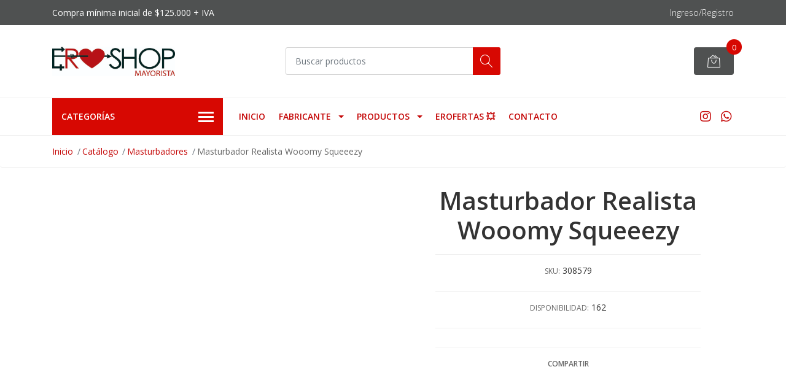

--- FILE ---
content_type: text/html; charset=utf-8
request_url: https://www.eroshopmayorista.cl/masturbador-realista-wooomy-squeeezy
body_size: 12838
content:
<!DOCTYPE html>
<!--[if IE 9]><html class="lt-ie10" lang="en" > <![endif]-->
<html class="no-js" lang="es-CL" xmlns="http://www.w3.org/1999/xhtml"> <!--<![endif]-->

  <head>
    <title>Masturbador Realista Wooomy Squeeezy</title>
    <meta name="description" content="Squeeezy es un juguete erótico realista, y desde luego la experiencia que vas a poder obtener es igual de realista. Déjate sorprender por el masturbador de mano masculino Squeeezy y su especial forma con la que podrás hacer muchas locuras. Gracias al ergonómico diseño, se puede sostener fácilmente a la vez que disfrutas de unas sensaciones totalmen" />

    <meta http-equiv="Content-Type" content="text/html; charset=utf-8" />

    <meta name="robots" content="follow, all" />

    <!-- Set the viewport width to device width for mobile -->
    <meta name="viewport" content="width=device-width, initial-scale=1, shrink-to-fit=no">

    <!-- Facebook Meta tags for Product -->
<meta property="fb:app_id" content="283643215104248" />

  <meta property="og:title" content="Masturbador Realista Wooomy Squeeezy" />
  <meta property="og:type" content="product" />
  
  
  <meta property="og:image" content="https://cdnx.jumpseller.com/eroshopmayorista/image/44575456/220927103800.png?1705522977" />
  
  <meta property="og:image" content="https://cdnx.jumpseller.com/eroshopmayorista/image/44575457/30857-_SQUEEEZY_MASTURBATOR_1_CEST0926165041.png?1705522977" />
  
  <meta property="og:image" content="https://cdnx.jumpseller.com/eroshopmayorista/image/44575458/30857-_SQUEEEZY_MASTURBATOR_2_CEST0926165043.png?1705522977" />
  
  

  

  <meta property="product:is_product_shareable" content="1" />
  <meta property="product:original_price:amount" content="4995.0"/>
  <meta property="product:original_price:currency" content="CLP"/>
  <meta property="product:price:amount" content="4995.0"/>
  <meta property="product:price:currency" content="CLP"/>

  
  <meta property="product:availability" content="instock"/>
  



<meta property="og:description" content="Squeeezy es un juguete erótico realista, y desde luego la experiencia que vas a poder obtener es igual de realista. Déjate sorprender por el masturbador de mano masculino Squeeezy y su especial forma con la que podrás hacer muchas locuras. Gracias al ergonómico diseño, se puede sostener fácilmente a la vez que disfrutas de unas sensaciones totalmen" />
<meta property="og:url" content="https://www.eroshopmayorista.cl/masturbador-realista-wooomy-squeeezy" />
<meta property="og:site_name" content="EroShop - Sexshop por Mayor" />
<meta name="twitter:card" content="summary" />


<meta property="og:locale" content="es_CL" />



    

    <script src="https://cdnjs.cloudflare.com/ajax/libs/jquery/3.3.1/jquery.min.js" integrity="sha384-tsQFqpEReu7ZLhBV2VZlAu7zcOV+rXbYlF2cqB8txI/8aZajjp4Bqd+V6D5IgvKT" crossorigin="anonymous" ></script>

    
    <link rel="canonical" href="/masturbador-realista-wooomy-squeeezy">
    

    <link rel="icon" href=" https://assets.jumpseller.com/store/eroshopmayorista/themes/276127/options/20868679/Favicon.jpg?1592936554 ">

    <link rel="stylesheet" href="//stackpath.bootstrapcdn.com/bootstrap/4.2.1/css/bootstrap.min.css">
    <link rel="stylesheet" href="//use.fontawesome.com/releases/v5.7.1/css/all.css">
    <link rel="stylesheet" href="https://assets.jumpseller.com/store/eroshopmayorista/themes/276127/styles.css?1767910463"/>
    <link rel="stylesheet" href="https://assets.jumpseller.com/store/eroshopmayorista/themes/276127/color_pickers.min.css?1767910463"/>
    <link rel="stylesheet" href="https://assets.jumpseller.com/store/eroshopmayorista/themes/276127/linear-icon.css?1767910463"/>
    
    <link href="//cdnjs.cloudflare.com/ajax/libs/OwlCarousel2/2.3.4/assets/owl.carousel.min.css" rel="stylesheet">
    

    <script type="application/ld+json">
{
  "@context": "http://schema.org/"
  ,
    "@type": "Product",
    "name": "Masturbador Realista Wooomy Squeeezy",
    "url": "https://www.eroshopmayorista.cl/masturbador-realista-wooomy-squeeezy",
    "itemCondition": "http://schema.org/NewCondition",
    "sku": "308579",
    "image": "https://cdnx.jumpseller.com/eroshopmayorista/image/44575456/220927103800.png?1705522977",
    
    "description": "Squeeezy es un juguete erótico realista, y desde luego la experiencia que vas a poder obtener es igual de realista. Déjate sorprender por el masturbador de mano masculino Squeeezy y su especial forma con la que podrás hacer muchas locuras.Gracias al ergonómico diseño, se puede sostener fácilmente a la vez que disfrutas de unas sensaciones totalmente placenteras. Con la intensidad que quieras y como quieras. ¡Una experiencia diseñada únicamente para ti!En un extremo del masturbador tienes una jugosa vagina esperando tus penetraciones. El flexible juguete se sujeta cómodamente por la parte central para que puedas sostenerlo con firmeza mientras empujas y ejerces presión sobre él.Principales características del masturbador Squeeezy· Material suave, delicado, elástico e intenso.· Fácil de limpiar.· Resistente al agua.· Compatible con lubricante resistente al agua.· Rugoso por dentro simulando una vagina.Color: CarneDimensiones: Long 13 cm / Diam 5 cm",
    
    
      "category": "Catálogo",
    
    "offers": {
      
        "@type": "Offer",
        "price": "4995.0",
        "itemCondition": "http://schema.org/NewCondition",
        
        "availability": "http://schema.org/InStock",
        
      
      "priceCurrency": "CLP",
      "seller": {
        "@type": "Organization",
        "name": "EroShop - Sexshop por Mayor"
      },
      "url": "https://www.eroshopmayorista.cl/masturbador-realista-wooomy-squeeezy"
    }
  
}
</script>


    
  <meta name="csrf-param" content="authenticity_token" />
<meta name="csrf-token" content="NsimOm39Ez5uqDdFHl3v3XumB7Dsh58_7fJQ1SvEJxEWBe9mKWaccNEcMls-9YIyTvAFe_GGZm7BN_VNHMpPSA" />




  <script async src="https://www.googletagmanager.com/gtag/js?id=G-YQ3P62GJCD"></script>




<script>
  window.dataLayer = window.dataLayer || [];

  function gtag() {
    dataLayer.push(arguments);
  }

  gtag('js', new Date());

  // custom dimensions (for OKRs metrics)
  let custom_dimension_params = { custom_map: {} };
  
  custom_dimension_params['custom_map']['dimension1'] = 'theme';
  custom_dimension_params['theme'] = "mega";
  
  

  // Send events to Jumpseller GA Account
  // gtag('config', 'G-JBWEC7QQTS', Object.assign({}, { 'allow_enhanced_conversions': true }, custom_dimension_params));

  // Send events to Store Owner GA Account
  
  gtag('config', 'G-YQ3P62GJCD');
  
  
  

  

  let order_items = null;

  
  // view_item - a user follows a link that goes directly to a product page
  gtag('event', 'view_item', {
    currency: "CLP",
    items: [{
      item_id: "308579",
      item_name: "Masturbador Realista Wooomy Squeeezy",
      discount: "0.0",
      item_brand: "",
      price: "4995.0",
      currency: "CLP"
    }],
    value: "4995.0",
  });

  

  
</script>












<script src="https://files.jumpseller.com/javascripts/dist/jumpseller-2.0.0.js" defer="defer"></script></head>
  <body class="">

    <!--[if lt IE 8]>
<p class="browsehappy">You are using an <strong>outdated</strong> browser. Please <a href="http://browsehappy.com/">upgrade your browser</a> to improve your experience.</p>
<![endif]-->
    
    <header class="header">
  <div class="preheader">
    <div class="container">
      <div class="row align-items-center">
        
        <div class="col-md-6">
          <div class="preheader-message">
            Compra mínima inicial de $125.000 + IVA
          </div>
        </div>
        
        <div class="col-md-6">
          <div class="preheader-menu">
            <!-- Customers links -->
            
            <div class="preheader-menu-item ">
              <a href="/customer/login" class="trsn" title="Ingreso/Registro EroShop - Sexshop por Mayor">
                <span class="customer-name">
                  Ingreso/Registro
                </span>
              </a>
            </div>
            

            

            

            

          </div>
        </div>
      </div>
    </div>
  </div>
  <div class="logo-area">
    <div class="container">
      <div class="row align-items-center">
        <div class="col-12 d-lg-none text-center mb-3">
          <a href="/" title="EroShop - Sexshop por Mayor" class="navbar-brand">
            
            <img src="https://images.jumpseller.com/store/eroshopmayorista/logo/logo.jpg?1450051398" class="store-image" alt="EroShop - Sexshop por Mayor" />
            
          </a>
        </div>
        <div class="col-2 d-lg-none">
          <button class="btn primary mobile-menu-trigger">
            <div class="nav-icon">
              <span></span>
              <span></span>
              <span></span>
              <span></span>
            </div>
          </button>
        </div>
        <div class="col-lg-4 col-md-4 d-none d-lg-block">
          <a href="/" title="EroShop - Sexshop por Mayor" class="navbar-brand">
            
            <img src="https://images.jumpseller.com/store/eroshopmayorista/logo/logo.jpg?1450051398" class="store-image" alt="EroShop - Sexshop por Mayor" />
            
          </a>
        </div>
        <div class="col-lg-4 col-8">
          <form id="search_mini_form" class="form-group" method="get" action="/search">
            <input type="text" value="" name="q" class="form-control form-control-sm" onFocus="javascript:this.value=''" placeholder="Buscar productos" />
            <button type="submit" class="btn primary"><i class="linear-icon icon-0803-magnifier"></i></button>
          </form>
        </div>
        <div class="col-lg-4 col-2 text-right">
          
          
          <div class="header-cart">
            <span class="cart-size">0</span>
            <a id="cart-link" href="/cart" class="btn secondary">
              <i class="linear-icon icon-0333-bag2"></i>
            </a>
          </div>
          
          
        </div>
      </div>
    </div>
  </div>
  <!-- Navigation -->
  <div class="menu-area">
    <nav id="mobile-menu" aria-labelledby="menu-trigger" class="trsn d-lg-none">
      <ul>
        
        <li class="  mobile">
  
  <a href="/" title="Inicio">Inicio</a>
  

  
</li>
        
        <li class="has-dropdown  mobile">
  
  <a title="Fabricante" class="level-1  first-trigger">Fabricante <i class="fas fa-angle-right" aria-hidden="true"></i></a>
  

  
  <ul class="level-1 dropdown">
    <li><a title="Volver" class="back-level-1"><i class="fas fa-angle-double-left" aria-hidden="true"></i> Volver</a></li>
    <li><a title="Fabricante" class="top-category">Fabricante</a></li>
    
    	<li class="  mobile">
  
  <a href="/fabricante/shunga" title="Shunga">Shunga</a>
  

  
</li>
    
    	<li class="  mobile">
  
  <a href="/fabricante/secretos-de-amor" title="Secretos de Amor">Secretos de Amor</a>
  

  
</li>
    
    	<li class="  mobile">
  
  <a href="/fabricante/sensuva" title="Sensuva">Sensuva</a>
  

  
</li>
    
    	<li class="  mobile">
  
  <a href="/fabricante/holiday-products" title="Holiday Products">Holiday Products</a>
  

  
</li>
    
    	<li class="  mobile">
  
  <a href="/fabricante/satisfyer" title="Satisfyer">Satisfyer</a>
  

  
</li>
    
    	<li class="  mobile">
  
  <a href="/fabricante/pretty-love" title="Pretty Love">Pretty Love</a>
  

  
</li>
    
    	<li class="  mobile">
  
  <a href="/fabricante/kama-sutra" title="Kama Sutra">Kama Sutra</a>
  

  
</li>
    
    	<li class="  mobile">
  
  <a href="/fabricante/uberlube" title="Uberlube">Uberlube</a>
  

  
</li>
    
    	<li class="  mobile">
  
  <a href="/fabricante/vedo" title="Vedo">Vedo</a>
  

  
</li>
    
    	<li class="  mobile">
  
  <a href="/fabricante/fun-factory" title="Fun Factory">Fun Factory</a>
  

  
</li>
    
    	<li class="  mobile">
  
  <a href="/fabricante/svakon" title="Svakom">Svakom</a>
  

  
</li>
    
    	<li class="  mobile">
  
  <a href="/fabricante/We-Vibe" title="We Vibe">We Vibe</a>
  

  
</li>
    
    	<li class="  mobile">
  
  <a href="/fabricante/Lelo" title="Lelo">Lelo</a>
  

  
</li>
    
    	<li class="  mobile">
  
  <a href="/fabricante/sportsheets" title="Sportsheets">Sportsheets</a>
  

  
</li>
    
    	<li class="  mobile">
  
  <a href="/fabricante/lovense" title="Lovense">Lovense</a>
  

  
</li>
    
    	<li class="  mobile">
  
  <a href="/fabricante/kheper-games" title="Kheper Games">Kheper Games</a>
  

  
</li>
    
    	<li class="  mobile">
  
  <a href="/fabricante/tease-and-please" title="Tease and Please">Tease and Please</a>
  

  
</li>
    
    	<li class="  mobile">
  
  <a href="/fabricante/adrien-lastic" title="Adrien Lastic">Adrien Lastic</a>
  

  
</li>
    
    	<li class="  mobile">
  
  <a href="/fabricante/shots" title="Shots">Shots</a>
  

  
</li>
    
    	<li class="  mobile">
  
  <a href="/fabricante/wooomy-sda" title="WOOOMY SDA">WOOOMY SDA</a>
  

  
</li>
    
    	<li class="  mobile">
  
  <a href="/fabricante/intt" title="INTT">INTT</a>
  

  
</li>
    
    <li><a href="#" title="Fabricante" class="goto">Ir a <span>Fabricante</span></a></li>
  </ul>
  
</li>
        
        <li class="has-dropdown  mobile">
  
  <a title="Productos" class="level-1  first-trigger">Productos <i class="fas fa-angle-right" aria-hidden="true"></i></a>
  

  
  <ul class="level-1 dropdown">
    <li><a title="Volver" class="back-level-1"><i class="fas fa-angle-double-left" aria-hidden="true"></i> Volver</a></li>
    <li><a title="Productos" class="top-category">Productos</a></li>
    
    	<li class="  mobile">
  
  <a href="/catalogo/masajeadores" title="Masajeadores">Masajeadores</a>
  

  
</li>
    
    	<li class="  mobile">
  
  <a href="/catalogo/succionador-placer-de-aire" title="Succionador - Placer de aire">Succionador - Placer de aire</a>
  

  
</li>
    
    	<li class="  mobile">
  
  <a href="/catalogo/cosmetica-estimulante" title="Cosmetica Estimulante">Cosmetica Estimulante</a>
  

  
</li>
    
    	<li class="  mobile">
  
  <a href="/potenciadores-sexuales" title="Potenciadores Sexuales">Potenciadores Sexuales</a>
  

  
</li>
    
    	<li class="  mobile">
  
  <a href="/masaje-y-afrodisiacos" title="Masaje y Afrodisiacos">Masaje y Afrodisiacos</a>
  

  
</li>
    
    	<li class="  mobile">
  
  <a href="/catalogo/lubricantes" title="Lubricantes">Lubricantes</a>
  

  
</li>
    
    	<li class="  mobile">
  
  <a href="/catalogo/feromonas" title="Feromonas">Feromonas</a>
  

  
</li>
    
    	<li class="  mobile">
  
  <a href="/catalogo/vibradores" title="Vibradores">Vibradores</a>
  

  
</li>
    
    	<li class="  mobile">
  
  <a href="/fundas-y-extensores-peneanos" title="Fundas y Extensores Peneanos">Fundas y Extensores Peneanos</a>
  

  
</li>
    
    	<li class="  mobile">
  
  <a href="/catalogo/masturbadores" title="Masturbadores">Masturbadores</a>
  

  
</li>
    
    	<li class="  mobile">
  
  <a href="/catalogo/anillos" title="Anillos">Anillos</a>
  

  
</li>
    
    	<li class="  mobile">
  
  <a href="/catalogo/dildos-y-anal" title="Dildos y Arnes">Dildos y Arnes</a>
  

  
</li>
    
    	<li class="  mobile">
  
  <a href="/catalogo/anal" title="Anal">Anal</a>
  

  
</li>
    
    	<li class="  mobile">
  
  <a href="/catalogo/lenceria" title="Lenceria">Lenceria</a>
  

  
</li>
    
    	<li class="  mobile">
  
  <a href="/catalogo/juegos" title="Juegos">Juegos</a>
  

  
</li>
    
    	<li class="  mobile">
  
  <a href="/catalogo/accesorios" title="Accesorios">Accesorios</a>
  

  
</li>
    
    	<li class="  mobile">
  
  <a href="/bienestar-y-salud" title="Bienestar y Salud">Bienestar y Salud</a>
  

  
</li>
    
    	<li class="  mobile">
  
  <a href="/catalogo/balitas-vibradoras" title="Balitas Vibradoras">Balitas Vibradoras</a>
  

  
</li>
    
    	<li class="  mobile">
  
  <a href="/catalogo/bondage" title="Bondage">Bondage</a>
  

  
</li>
    
    	<li class="  mobile">
  
  <a href="/condones-1" title="Condones">Condones</a>
  

  
</li>
    
    	<li class="  mobile">
  
  <a href="/kit" title="Kits">Kits</a>
  

  
</li>
    
    	<li class="  mobile">
  
  <a href="/ofertas" title="EROFERTAS">EROFERTAS</a>
  

  
</li>
    
    <li><a href="/catalogo" title="Productos" class="goto">Ir a <span>Productos</span></a></li>
  </ul>
  
</li>
        
        <li class="  mobile">
  
  <a href="/ofertas" title="EROFERTAS 💥">EROFERTAS 💥</a>
  

  
</li>
        
        <li class="  mobile">
  
  <a href="/contact" title="Contacto">Contacto</a>
  

  
</li>
        
      </ul>
    </nav>
    <div class="container">
      <div class="row no-gutters">
        
        <div class="category-menu-wrapper col-lg-3">
          <span class="category-menu-trigger" href="#" role="button">
            Categorías
            <div class="nav-icon">
              <span></span>
              <span></span>
              <span></span>
              <span></span>
            </div>
          </span>
          <div class="container-mobile">
            <nav id="category-menu" aria-labelledby="menu-trigger" class="trsn">
              <ul>
              
              <li class="nav-item  d-none d-lg-block">
  <a href="/%E2%9A%A1-bebida-energetica-%E2%9A%A1"  title="⚡ Bebida Energética ⚡" class="level-1 trsn nav-link">⚡ Bebida Energética ⚡</a>
  
</li>

<li class=" mobile d-lg-none">
  
  <a href="/%E2%9A%A1-bebida-energetica-%E2%9A%A1" title="⚡ Bebida Energética ⚡">⚡ Bebida Energética ⚡</a>
  

  
</li>

              
              <li class="nav-item  d-none d-lg-block">
  <a href="/catalogo/cosmetica-estimulante"  title="Cosmética Estimulante" class="level-1 trsn nav-link">Cosmética Estimulante</a>
  
</li>

<li class=" mobile d-lg-none">
  
  <a href="/catalogo/cosmetica-estimulante" title="Cosmética Estimulante">Cosmética Estimulante</a>
  

  
</li>

              
              <li class="nav-item  d-none d-lg-block">
  <a href="/potenciadores-sexuales"  title="Potenciadores Sexuales" class="level-1 trsn nav-link">Potenciadores Sexuales</a>
  
</li>

<li class=" mobile d-lg-none">
  
  <a href="/potenciadores-sexuales" title="Potenciadores Sexuales">Potenciadores Sexuales</a>
  

  
</li>

              
              <li class="nav-item  d-none d-lg-block">
  <a href="/masaje-y-afrodisiacos"  title="Masaje y Afrodisíacos" class="level-1 trsn nav-link">Masaje y Afrodisíacos</a>
  
</li>

<li class=" mobile d-lg-none">
  
  <a href="/masaje-y-afrodisiacos" title="Masaje y Afrodisíacos">Masaje y Afrodisíacos</a>
  

  
</li>

              
              <li class="nav-item  d-none d-lg-block">
  <a href="/catalogo/lubricantes"  title="Lubricantes" class="level-1 trsn nav-link">Lubricantes</a>
  
</li>

<li class=" mobile d-lg-none">
  
  <a href="/catalogo/lubricantes" title="Lubricantes">Lubricantes</a>
  

  
</li>

              
              <li class="nav-item  d-none d-lg-block">
  <a href="/catalogo/feromonas"  title="Feromonas" class="level-1 trsn nav-link">Feromonas</a>
  
</li>

<li class=" mobile d-lg-none">
  
  <a href="/catalogo/feromonas" title="Feromonas">Feromonas</a>
  

  
</li>

              
              <li class="nav-item  d-none d-lg-block">
  <a href="/catalogo/vibradores"  title="Vibradores" class="level-1 trsn nav-link">Vibradores</a>
  
</li>

<li class=" mobile d-lg-none">
  
  <a href="/catalogo/vibradores" title="Vibradores">Vibradores</a>
  

  
</li>

              
              <li class="nav-item  d-none d-lg-block">
  <a href="/catalogo/anillos"  title="Anillos" class="level-1 trsn nav-link">Anillos</a>
  
</li>

<li class=" mobile d-lg-none">
  
  <a href="/catalogo/anillos" title="Anillos">Anillos</a>
  

  
</li>

              
              <li class="nav-item  d-none d-lg-block">
  <a href="/fundas-y-extensores-peneanos"  title="Fundas y Extensores Peneanos" class="level-1 trsn nav-link">Fundas y Extensores Peneanos</a>
  
</li>

<li class=" mobile d-lg-none">
  
  <a href="/fundas-y-extensores-peneanos" title="Fundas y Extensores Peneanos">Fundas y Extensores Peneanos</a>
  

  
</li>

              
              <li class="nav-item  d-none d-lg-block">
  <a href="/catalogo/masturbadores"  title="Masturbadores" class="level-1 trsn nav-link">Masturbadores</a>
  
</li>

<li class=" mobile d-lg-none">
  
  <a href="/catalogo/masturbadores" title="Masturbadores">Masturbadores</a>
  

  
</li>

              
              <li class="nav-item  d-none d-lg-block">
  <a href="/catalogo/lenceria"  title="Lenceria" class="level-1 trsn nav-link">Lenceria</a>
  
</li>

<li class=" mobile d-lg-none">
  
  <a href="/catalogo/lenceria" title="Lenceria">Lenceria</a>
  

  
</li>

              
              <li class="nav-item  d-none d-lg-block">
  <a href="/catalogo/juegos"  title="Juegos" class="level-1 trsn nav-link">Juegos</a>
  
</li>

<li class=" mobile d-lg-none">
  
  <a href="/catalogo/juegos" title="Juegos">Juegos</a>
  

  
</li>

              
              <li class="nav-item  d-none d-lg-block">
  <a href="/catalogo/dildos-y-anal"  title="Dildos y Arnes" class="level-1 trsn nav-link">Dildos y Arnes</a>
  
</li>

<li class=" mobile d-lg-none">
  
  <a href="/catalogo/dildos-y-anal" title="Dildos y Arnes">Dildos y Arnes</a>
  

  
</li>

              
              <li class="nav-item  d-none d-lg-block">
  <a href="/catalogo/anal"  title="Anal" class="level-1 trsn nav-link">Anal</a>
  
</li>

<li class=" mobile d-lg-none">
  
  <a href="/catalogo/anal" title="Anal">Anal</a>
  

  
</li>

              
              <li class="nav-item  d-none d-lg-block">
  <a href="/catalogo/accesorios"  title="Accesorios" class="level-1 trsn nav-link">Accesorios</a>
  
</li>

<li class=" mobile d-lg-none">
  
  <a href="/catalogo/accesorios" title="Accesorios">Accesorios</a>
  

  
</li>

              
              <li class="nav-item  d-none d-lg-block">
  <a href="/bienestar-y-salud"  title="Bienestar y Salud" class="level-1 trsn nav-link">Bienestar y Salud</a>
  
</li>

<li class=" mobile d-lg-none">
  
  <a href="/bienestar-y-salud" title="Bienestar y Salud">Bienestar y Salud</a>
  

  
</li>

              
              <li class="nav-item  d-none d-lg-block">
  <a href="/condones-1"  title="Condones" class="level-1 trsn nav-link">Condones</a>
  
</li>

<li class=" mobile d-lg-none">
  
  <a href="/condones-1" title="Condones">Condones</a>
  

  
</li>

              
              <li class="nav-item  d-none d-lg-block">
  <a href="/kit"  title="Kits" class="level-1 trsn nav-link">Kits</a>
  
</li>

<li class=" mobile d-lg-none">
  
  <a href="/kit" title="Kits">Kits</a>
  

  
</li>

              
              <li class="nav-item  d-none d-lg-block">
  <a href="/"  title="Inicio" class="level-1 trsn nav-link">Inicio</a>
  
</li>

<li class=" mobile d-lg-none">
  
  <a href="/" title="Inicio">Inicio</a>
  

  
</li>

              
              <li class="nav-item  d-none d-lg-block">
  <a href="/catalogo/succionador-placer-de-aire"  title="Succionador - Placer de aire" class="level-1 trsn nav-link">Succionador - Placer de aire</a>
  
</li>

<li class=" mobile d-lg-none">
  
  <a href="/catalogo/succionador-placer-de-aire" title="Succionador - Placer de aire">Succionador - Placer de aire</a>
  

  
</li>

              
              <li class="nav-item  d-none d-lg-block">
  <a href="/catalogo/balitas-vibradoras"  title="Balitas Vibradoras" class="level-1 trsn nav-link">Balitas Vibradoras</a>
  
</li>

<li class=" mobile d-lg-none">
  
  <a href="/catalogo/balitas-vibradoras" title="Balitas Vibradoras">Balitas Vibradoras</a>
  

  
</li>

              
              <li class="nav-item  d-none d-lg-block">
  <a href="/catalogo/masajeadores"  title="Masajeadores" class="level-1 trsn nav-link">Masajeadores</a>
  
</li>

<li class=" mobile d-lg-none">
  
  <a href="/catalogo/masajeadores" title="Masajeadores">Masajeadores</a>
  

  
</li>

              
              </ul>
            </nav>
          </div>
        </div>
        
        <div class="col-md-9">
          <div class="navbar navbar-expand-lg">
            <div id="main-menu" class="collapse navbar-collapse">
              <ul class="navbar-nav mr-auto list-group-horizontal d-table">
                
                <li class="nav-item d-table-cell">
  <a href="/"  title="Inicio" class=" trsn nav-link d-table-cell align-middle">Inicio</a>
  
</li>

                
                <li class="nav-item dropdown d-table-cell">
  <a href="#"  title="Fabricante" class="dropdown-toggle trsn nav-link d-table-cell align-middle">Fabricante</a>
  
    <ul class="dropdown-menu multi-level">
      
        <li class="nav-item ">
  <a href="/fabricante/shunga"  title="Shunga" class=" trsn nav-link ">Shunga</a>
  
</li>

      
        <li class="nav-item ">
  <a href="/fabricante/secretos-de-amor"  title="Secretos de Amor" class=" trsn nav-link ">Secretos de Amor</a>
  
</li>

      
        <li class="nav-item ">
  <a href="/fabricante/sensuva"  title="Sensuva" class=" trsn nav-link ">Sensuva</a>
  
</li>

      
        <li class="nav-item ">
  <a href="/fabricante/holiday-products"  title="Holiday Products" class=" trsn nav-link ">Holiday Products</a>
  
</li>

      
        <li class="nav-item ">
  <a href="/fabricante/satisfyer"  title="Satisfyer" class=" trsn nav-link ">Satisfyer</a>
  
</li>

      
        <li class="nav-item ">
  <a href="/fabricante/pretty-love"  title="Pretty Love" class=" trsn nav-link ">Pretty Love</a>
  
</li>

      
        <li class="nav-item ">
  <a href="/fabricante/kama-sutra"  title="Kama Sutra" class=" trsn nav-link ">Kama Sutra</a>
  
</li>

      
        <li class="nav-item ">
  <a href="/fabricante/uberlube"  title="Uberlube" class=" trsn nav-link ">Uberlube</a>
  
</li>

      
        <li class="nav-item ">
  <a href="/fabricante/vedo"  title="Vedo" class=" trsn nav-link ">Vedo</a>
  
</li>

      
        <li class="nav-item ">
  <a href="/fabricante/fun-factory"  title="Fun Factory" class=" trsn nav-link ">Fun Factory</a>
  
</li>

      
        <li class="nav-item ">
  <a href="/fabricante/svakon"  title="Svakom" class=" trsn nav-link ">Svakom</a>
  
</li>

      
        <li class="nav-item ">
  <a href="/fabricante/We-Vibe"  title="We Vibe" class=" trsn nav-link ">We Vibe</a>
  
</li>

      
        <li class="nav-item ">
  <a href="/fabricante/Lelo"  title="Lelo" class=" trsn nav-link ">Lelo</a>
  
</li>

      
        <li class="nav-item ">
  <a href="/fabricante/sportsheets"  title="Sportsheets" class=" trsn nav-link ">Sportsheets</a>
  
</li>

      
        <li class="nav-item ">
  <a href="/fabricante/lovense"  title="Lovense" class=" trsn nav-link ">Lovense</a>
  
</li>

      
        <li class="nav-item ">
  <a href="/fabricante/kheper-games"  title="Kheper Games" class=" trsn nav-link ">Kheper Games</a>
  
</li>

      
        <li class="nav-item ">
  <a href="/fabricante/tease-and-please"  title="Tease and Please" class=" trsn nav-link ">Tease and Please</a>
  
</li>

      
        <li class="nav-item ">
  <a href="/fabricante/adrien-lastic"  title="Adrien Lastic" class=" trsn nav-link ">Adrien Lastic</a>
  
</li>

      
        <li class="nav-item ">
  <a href="/fabricante/shots"  title="Shots" class=" trsn nav-link ">Shots</a>
  
</li>

      
        <li class="nav-item ">
  <a href="/fabricante/wooomy-sda"  title="WOOOMY SDA" class=" trsn nav-link ">WOOOMY SDA</a>
  
</li>

      
        <li class="nav-item ">
  <a href="/fabricante/intt"  title="INTT" class=" trsn nav-link ">INTT</a>
  
</li>

      
    </ul>
  
</li>

                
                <li class="nav-item dropdown d-table-cell">
  <a href="/catalogo"  title="Productos" class="dropdown-toggle trsn nav-link d-table-cell align-middle">Productos</a>
  
    <ul class="dropdown-menu multi-level">
      
        <li class="nav-item ">
  <a href="/catalogo/masajeadores"  title="Masajeadores" class=" trsn nav-link ">Masajeadores</a>
  
</li>

      
        <li class="nav-item ">
  <a href="/catalogo/succionador-placer-de-aire"  title="Succionador - Placer de aire" class=" trsn nav-link ">Succionador - Placer de aire</a>
  
</li>

      
        <li class="nav-item ">
  <a href="/catalogo/cosmetica-estimulante"  title="Cosmetica Estimulante" class=" trsn nav-link ">Cosmetica Estimulante</a>
  
</li>

      
        <li class="nav-item ">
  <a href="/potenciadores-sexuales"  title="Potenciadores Sexuales" class=" trsn nav-link ">Potenciadores Sexuales</a>
  
</li>

      
        <li class="nav-item ">
  <a href="/masaje-y-afrodisiacos"  title="Masaje y Afrodisiacos" class=" trsn nav-link ">Masaje y Afrodisiacos</a>
  
</li>

      
        <li class="nav-item ">
  <a href="/catalogo/lubricantes"  title="Lubricantes" class=" trsn nav-link ">Lubricantes</a>
  
</li>

      
        <li class="nav-item ">
  <a href="/catalogo/feromonas"  title="Feromonas" class=" trsn nav-link ">Feromonas</a>
  
</li>

      
        <li class="nav-item ">
  <a href="/catalogo/vibradores"  title="Vibradores" class=" trsn nav-link ">Vibradores</a>
  
</li>

      
        <li class="nav-item ">
  <a href="/fundas-y-extensores-peneanos"  title="Fundas y Extensores Peneanos" class=" trsn nav-link ">Fundas y Extensores Peneanos</a>
  
</li>

      
        <li class="nav-item ">
  <a href="/catalogo/masturbadores"  title="Masturbadores" class=" trsn nav-link ">Masturbadores</a>
  
</li>

      
        <li class="nav-item ">
  <a href="/catalogo/anillos"  title="Anillos" class=" trsn nav-link ">Anillos</a>
  
</li>

      
        <li class="nav-item ">
  <a href="/catalogo/dildos-y-anal"  title="Dildos y Arnes" class=" trsn nav-link ">Dildos y Arnes</a>
  
</li>

      
        <li class="nav-item ">
  <a href="/catalogo/anal"  title="Anal" class=" trsn nav-link ">Anal</a>
  
</li>

      
        <li class="nav-item ">
  <a href="/catalogo/lenceria"  title="Lenceria" class=" trsn nav-link ">Lenceria</a>
  
</li>

      
        <li class="nav-item ">
  <a href="/catalogo/juegos"  title="Juegos" class=" trsn nav-link ">Juegos</a>
  
</li>

      
        <li class="nav-item ">
  <a href="/catalogo/accesorios"  title="Accesorios" class=" trsn nav-link ">Accesorios</a>
  
</li>

      
        <li class="nav-item ">
  <a href="/bienestar-y-salud"  title="Bienestar y Salud" class=" trsn nav-link ">Bienestar y Salud</a>
  
</li>

      
        <li class="nav-item ">
  <a href="/catalogo/balitas-vibradoras"  title="Balitas Vibradoras" class=" trsn nav-link ">Balitas Vibradoras</a>
  
</li>

      
        <li class="nav-item ">
  <a href="/catalogo/bondage"  title="Bondage" class=" trsn nav-link ">Bondage</a>
  
</li>

      
        <li class="nav-item ">
  <a href="/condones-1"  title="Condones" class=" trsn nav-link ">Condones</a>
  
</li>

      
        <li class="nav-item ">
  <a href="/kit"  title="Kits" class=" trsn nav-link ">Kits</a>
  
</li>

      
        <li class="nav-item ">
  <a href="/ofertas"  title="EROFERTAS" class=" trsn nav-link ">EROFERTAS</a>
  
</li>

      
    </ul>
  
</li>

                
                <li class="nav-item d-table-cell">
  <a href="/ofertas"  title="EROFERTAS 💥" class=" trsn nav-link d-table-cell align-middle">EROFERTAS 💥</a>
  
</li>

                
                <li class="nav-item d-table-cell">
  <a href="/contact"  title="Contacto" class=" trsn nav-link d-table-cell align-middle">Contacto</a>
  
</li>

                
              </ul>

              <ul class="social navbar-toggler-right list-inline d-none d-xl-block">
                

                

                
                
                <li class="list-inline-item">
                  <a href="https://www.instagram.com/Eroshopmayorista" class="trsn" title="Ir a Instagram" target="_blank">
                    <i class="fab fa-instagram"></i>
                  </a>
                </li>
                
                
                <li class="list-inline-item">
                  <a href="https://api.whatsapp.com/send?phone=56940924160&text=Hola%20EroShop - Sexshop por Mayor" class="trsn" title="WhatsApp" target="_blank">
                    <i class="fab fa-whatsapp fa-fw"></i>
                  </a>
                </li>
                
              </ul>
            </div>
          </div>
        </div>
      </div>
    </div>
  </div>
</header>

    
    <section class="breadcrumb d-none d-md-block">
      <div class="container">
        <ul>
          
          
          <li class="breadcrumb-item"><a href="/" class="trsn" title="Volver a Inicio">Inicio</a></li>
          
          
          
          <li class="breadcrumb-item"><a href="/catalogo" class="trsn" title="Volver a Catálogo">Catálogo</a></li>
          
          
          
          <li class="breadcrumb-item"><a href="/catalogo/masturbadores" class="trsn" title="Volver a Masturbadores">Masturbadores</a></li>
          
          
          
          <li class="breadcrumb-item"><span>Masturbador Realista Wooomy Squeeezy</span></li>
          
          
        </ul>
      </div>
    </section>
    
    
    <!-- Page Content -->
    <div class="container container-section product-page">
  <div class="row">
    <div class="col-lg-6">
      <div class="main-product-image">
        
        

        
        
        <div id="product-carousel">
          <div class="product-images owl-carousel product-slider" data-slider-id="1">
            <div class="item">
              <img id="first-image" src="https://cdnx.jumpseller.com/eroshopmayorista/image/44575456/thumb/540/540?1705522977" srcset="https://cdnx.jumpseller.com/eroshopmayorista/image/44575456/thumb/540/540?1705522977 1x, https://cdnx.jumpseller.com/eroshopmayorista/image/44575456/thumb/1080/1080?1705522977 2x" alt="Masturbador Realista Wooomy Squeeezy" title="Masturbador Realista Wooomy Squeeezy" class="product-image">
            </div>
            
            <div class="item">
              <img src="https://cdnx.jumpseller.com/eroshopmayorista/image/44575457/resize/540/540?1705522977" srcset="https://cdnx.jumpseller.com/eroshopmayorista/image/44575457/thumb/540/540?1705522977 1x, https://cdnx.jumpseller.com/eroshopmayorista/image/44575457/thumb/1080/1080?1705522977 2x" alt="Masturbador Realista Wooomy Squeeezy" title="Masturbador Realista Wooomy Squeeezy" class="product-image">
            </div>
            
            <div class="item">
              <img src="https://cdnx.jumpseller.com/eroshopmayorista/image/44575458/resize/540/540?1705522977" srcset="https://cdnx.jumpseller.com/eroshopmayorista/image/44575458/thumb/540/540?1705522977 1x, https://cdnx.jumpseller.com/eroshopmayorista/image/44575458/thumb/1080/1080?1705522977 2x" alt="Masturbador Realista Wooomy Squeeezy" title="Masturbador Realista Wooomy Squeeezy" class="product-image">
            </div>
            
          </div>
          
          <div class="owl-thumbs product-page-thumbs overflow-hidden mt-3" data-slider-id="1">
            
            

            
            <a class="owl-thumb-item float-left" data-image="1" data-variant-id="99999999999" data-variant-values="" href="#"><img src="https://cdnx.jumpseller.com/eroshopmayorista/image/44575456/thumb/100/100?1705522977" srcset="https://cdnx.jumpseller.com/eroshopmayorista/image/44575456/thumb/100/100?1705522977 1x, https://cdnx.jumpseller.com/eroshopmayorista/image/44575456/thumb/200/200?1705522977 2x" alt="Masturbador Realista Wooomy Squeeezy" /></a>
            
            

            
            <a class="owl-thumb-item float-left" data-image="2" data-variant-id="99999999999" data-variant-values="" href="#"><img src="https://cdnx.jumpseller.com/eroshopmayorista/image/44575457/thumb/100/100?1705522977" srcset="https://cdnx.jumpseller.com/eroshopmayorista/image/44575457/thumb/100/100?1705522977 1x, https://cdnx.jumpseller.com/eroshopmayorista/image/44575457/thumb/200/200?1705522977 2x" alt="Masturbador Realista Wooomy Squeeezy" /></a>
            
            

            
            <a class="owl-thumb-item float-left" data-image="3" data-variant-id="99999999999" data-variant-values="" href="#"><img src="https://cdnx.jumpseller.com/eroshopmayorista/image/44575458/thumb/100/100?1705522977" srcset="https://cdnx.jumpseller.com/eroshopmayorista/image/44575458/thumb/100/100?1705522977 1x, https://cdnx.jumpseller.com/eroshopmayorista/image/44575458/thumb/200/200?1705522977 2x" alt="Masturbador Realista Wooomy Squeeezy" /></a>
            
          </div>
          
        </div>
        
      </div>
    </div>

    <div class="col-lg-6">
      <form id="product-form-23489639" class="product-form form-horizontal" action="/cart/add/23489639" method="post" enctype="multipart/form-data" name="buy">

  <!-- Product Price  -->
  <div class="form-group price_elem">
    
    <h1 class="product-form_title page-title">Masturbador Realista Wooomy Squeeezy</h1>
    
  </div>

  <!-- Product Sku  -->
  
  <div id="product-sku" class="form-group sku text-center trsn" style="visibility:visible;">
    <label>SKU: </label>
    <span class="sku_elem">308579</span>
  </div>
  

  
  <div id="stock"class="form-group text-center">
    <label>Disponibilidad:</label>
    <span class="product-form-stock">162</span>
  </div>
  

  <div class="form-group qty-select product-form_options hidden">
    
    
  </div>

  
  <!-- Out of Stock -->
  <div class="form-group product-stock product-out-stock text-center hidden">
    <span class="product-form_price">Agotado</span>
    <p>Este producto se ha quedado sin stock. Puedes consultarnos al respecto.</p>
    <a href="/contact" class="btn secondary btn-sm" title="Contáctanos">Contáctanos</a>
    <a href="/" class="clearfix continue" title="&larr; Continue Comprando">&larr; Continue Comprando</a>
  </div>

  <!-- Not Available -->
  <div class="form-group product-stock product-unavailable text-center hidden">
    <span class="product-form_price">No Disponible</span>
    <p>Este producto no está disponible. Puedes consultarnos al respecto.</p>
    <a href="/contact" class="btn secondary btn-sm" title="Contáctanos">Contáctanos</a>
    <a href="/" class="clearfix continue" title="&larr; Continue Comprando">&larr; Continue Comprando</a>
  </div>
  

  <div class="form-group">
     
  </div>
  

  

  <div id="product-sharing">
    <div class="form-group">
      <div class="product-form_field-group text-center">
        <label class="form-control-label">Compartir</label>
        <div class="row social-networks">
          

          

          

          

          
          <div class="col" id="whatsapp">
            <a class="has-tip tip-top radius button tiny button-whats trsn" href="https://api.whatsapp.com/send?text=Mira este producto Masturbador Realista Wooomy Squeeezy | https://www.eroshopmayorista.cl/masturbador-realista-wooomy-squeeezy">
              <i class="fab fa-whatsapp"></i>
            </a>
          </div>
          
        </div>
      </div>
    </div>
  </div>


</form>
<script type="text/javascript">
  $('#product-sharing a').click(function(){
    return !window.open(this.href, 'Share', 'width=640,height=300');
  });
</script>

<script>
  function getProductOptions(form) {
    var options = {};
    $(form).find(".prod-options").each(function() {
      var option = $(this);
      options[option.attr('id')] = option.val();
    })
    return options;
  }
</script>

<script type="text/javascript">
  function addItem(product_id,qty,options) {
    Jumpseller.addProductToCart(product_id, qty, options, {callback: addToCartCallback});
  }
</script>

    </div>
    
    <div class="col-12 mt-5">
      <ul class="nav nav-pills justify-content-center" id="product-tabs" role="tablist">
        
        <li class="nav-item">
          <a class="active" id="pills-description-tab" data-toggle="pill" href="#pills-description" role="tab" aria-controls="pills-description" aria-selected="true">Descripción</a>
        </li>
        
        
      </ul>
      <div class="tab-content" id="product-tabs_content">
        
        <div class="tab-pane fade show active" id="pills-description" role="tabpanel" aria-labelledby="pills-description-tab"><p>Squeeezy es un <strong>juguete erótico realista</strong>, y desde luego la experiencia que vas a poder obtener es igual de realista. Déjate sorprender por el <strong>masturbador de mano</strong> masculino Squeeezy y su especial forma con la que podrás hacer muchas locuras.</p>
<p>Gracias al ergonómico diseño, se puede sostener fácilmente a la vez que disfrutas de unas <strong>sensaciones totalmente placenteras</strong>. Con la intensidad que quieras y como quieras. ¡Una experiencia diseñada únicamente para ti!</p>
<p>En un extremo del masturbador tienes una jugosa vagina esperando tus penetraciones. El flexible juguete se sujeta cómodamente por la parte central para que puedas sostenerlo con firmeza mientras empujas y ejerces presión sobre él.<br></p>
<p><strong>Principales características del masturbador Squeeezy</strong><br></p>
<ul><li>· Material suave, delicado, elástico e intenso.</li><li>· Fácil de limpiar.</li><li>· Resistente al agua.</li><li>· Compatible con lubricante resistente al agua.</li><li>· Rugoso por dentro simulando una vagina.</li><li><strong>Color:</strong> Carne<br></li><li><strong>Dimensiones:</strong> Long 13 cm / Diam 5 cm</li></ul></div>
        

        
      </div>
    </div>
    
  </div>



  
  

<div class="row mt-5">
  <!-- Page Heading -->
  <div class="col-12">
    <h2 class="block-header">También te puede interesar</h2>
  </div>
  <div class="product-slider product-slider-4 owl-carousel col-12">
    
    
    <div class="item">
      <div class="product-block">
        
        <a href="/lubricante-cherry-toko" >
          
          <img class="img-fluid" src="https://cdnx.jumpseller.com/eroshopmayorista/image/656980/thumb/260/260?1658266521" srcset="https://cdnx.jumpseller.com/eroshopmayorista/image/656980/thumb/260/260?1658266521 1x, https://cdnx.jumpseller.com/eroshopmayorista/image/656980/thumb/520/520?1658266521 2x" title="Lubricante Cherry Toko" alt="Lubricante Cherry Toko" />
          
        </a>
        <div class="caption">
          <div class="button-hide">
            <div class="brand-name trsn">
              
              <h3><a href="/lubricante-cherry-toko">Lubricante Cherry Toko</a></h3>
            </div>
            
          </div>
          
          
          
          
          
          
        </div>
      </div>
    </div>
    
    
    
    <div class="item">
      <div class="product-block">
        
        <a href="/lubricante-melonmango-toko" >
          
          <img class="img-fluid" src="https://cdnx.jumpseller.com/eroshopmayorista/image/657000/thumb/260/260?1658266550" srcset="https://cdnx.jumpseller.com/eroshopmayorista/image/657000/thumb/260/260?1658266550 1x, https://cdnx.jumpseller.com/eroshopmayorista/image/657000/thumb/520/520?1658266550 2x" title="Lubricante Melon/Mango Toko" alt="Lubricante Melon/Mango Toko" />
          
        </a>
        <div class="caption">
          <div class="button-hide">
            <div class="brand-name trsn">
              
              <h3><a href="/lubricante-melonmango-toko">Lubricante Melon/Mango Toko</a></h3>
            </div>
            
          </div>
          
          
          
          
          
          
        </div>
      </div>
    </div>
    
    
    
    <div class="item">
      <div class="product-block">
        
        <a href="/lubricantes-frutillachampana-toko" >
          
          <img class="img-fluid" src="https://cdnx.jumpseller.com/eroshopmayorista/image/657226/thumb/260/260?1657578067" srcset="https://cdnx.jumpseller.com/eroshopmayorista/image/657226/thumb/260/260?1657578067 1x, https://cdnx.jumpseller.com/eroshopmayorista/image/657226/thumb/520/520?1657578067 2x" title="Lubricante Frutilla/Champaña Toko" alt="Lubricante Frutilla/Champaña Toko" />
          
        </a>
        <div class="caption">
          <div class="button-hide">
            <div class="brand-name trsn">
              
              <h3><a href="/lubricantes-frutillachampana-toko">Lubricante Frutilla/Champaña Toko</a></h3>
            </div>
            
          </div>
          
          
          
          
          
          
        </div>
      </div>
    </div>
    
    
    
    <div class="item">
      <div class="product-block">
        
        <a href="/lubricante-frutas-exoticas-toko" >
          
          <img class="img-fluid" src="https://cdnx.jumpseller.com/eroshopmayorista/image/656996/thumb/260/260?1657578139" srcset="https://cdnx.jumpseller.com/eroshopmayorista/image/656996/thumb/260/260?1657578139 1x, https://cdnx.jumpseller.com/eroshopmayorista/image/656996/thumb/520/520?1657578139 2x" title="Lubricante Frutas Exoticas Toko" alt="Lubricante Frutas Exoticas Toko" />
          
        </a>
        <div class="caption">
          <div class="button-hide">
            <div class="brand-name trsn">
              
              <h3><a href="/lubricante-frutas-exoticas-toko">Lubricante Frutas Exoticas Toko</a></h3>
            </div>
            
          </div>
          
          
          
          
          
          
        </div>
      </div>
    </div>
    
    
    
    <div class="item">
      <div class="product-block">
        
        <a href="/vibrador-realistico-pvc" class="not-available">
          
          <img class="img-fluid" src="https://cdnx.jumpseller.com/eroshopmayorista/image/28709907/thumb/260/260?1666727071" srcset="https://cdnx.jumpseller.com/eroshopmayorista/image/28709907/thumb/260/260?1666727071 1x, https://cdnx.jumpseller.com/eroshopmayorista/image/28709907/thumb/520/520?1666727071 2x" title="Pleasure Fantasy Vibrador realístico PVC" alt="Pleasure Fantasy Vibrador realístico PVC" />
          
        </a>
        <div class="caption">
          <div class="button-hide">
            <div class="brand-name trsn">
              
              <h3><a href="/vibrador-realistico-pvc">Pleasure Fantasy Vibrador realístico PVC</a></h3>
            </div>
            
          </div>
          
          
          
          
          
          
        </div>
      </div>
    </div>
    
    
    
    <div class="item">
      <div class="product-block">
        
        <a href="/vibrador-12-speed-con-rotacion" >
          
          <img class="img-fluid" src="https://cdnx.jumpseller.com/eroshopmayorista/image/15986701/thumb/260/260?1643902455" srcset="https://cdnx.jumpseller.com/eroshopmayorista/image/15986701/thumb/260/260?1643902455 1x, https://cdnx.jumpseller.com/eroshopmayorista/image/15986701/thumb/520/520?1643902455 2x" title="Fascination Vibrador 12 Speed con rotación" alt="Fascination Vibrador 12 Speed con rotación" />
          
        </a>
        <div class="caption">
          <div class="button-hide">
            <div class="brand-name trsn">
              
              <h3><a href="/vibrador-12-speed-con-rotacion">Fascination Vibrador 12 Speed con rotación</a></h3>
            </div>
            
          </div>
          
          
          
          
          
          
        </div>
      </div>
    </div>
    
    
    
    <div class="item">
      <div class="product-block">
        
        <a href="/vibrador-conejo-nikko" >
          
          <img class="img-fluid" src="https://cdnx.jumpseller.com/eroshopmayorista/image/45043599/thumb/260/260?1706555905" srcset="https://cdnx.jumpseller.com/eroshopmayorista/image/45043599/thumb/260/260?1706555905 1x, https://cdnx.jumpseller.com/eroshopmayorista/image/45043599/thumb/520/520?1706555905 2x" title="Gene Vibrador conejo Nikko" alt="Gene Vibrador conejo Nikko" />
          
        </a>
        <div class="caption">
          <div class="button-hide">
            <div class="brand-name trsn">
              
              <h3><a href="/vibrador-conejo-nikko">Gene Vibrador conejo Nikko</a></h3>
            </div>
            
          </div>
          
          
          
          
          
          
        </div>
      </div>
    </div>
    
    
    
    <div class="item">
      <div class="product-block">
        
        <a href="/bala-vibradora-conejin" >
          
          <img class="img-fluid" src="https://cdnx.jumpseller.com/eroshopmayorista/image/2015068/thumb/260/260?1653325971" srcset="https://cdnx.jumpseller.com/eroshopmayorista/image/2015068/thumb/260/260?1653325971 1x, https://cdnx.jumpseller.com/eroshopmayorista/image/2015068/thumb/520/520?1653325971 2x" title=" Vibrador Bala Conejin Boyce" alt=" Vibrador Bala Conejin Boyce" />
          
        </a>
        <div class="caption">
          <div class="button-hide">
            <div class="brand-name trsn">
              
              <h3><a href="/bala-vibradora-conejin"> Vibrador Bala Conejin Boyce</a></h3>
            </div>
            
          </div>
          
          
          
          
          
          
        </div>
      </div>
    </div>
    
    
    <!-- items mirrored twice, total of 8 -->
  </div>
</div>


  

</div>





    
    

    <!-- Footer -->
<footer>
  <div class="container">
    <div class="row">
      <div class="col-lg-3 col-sm-6 find-us">
        <h5>Encuéntranos</h5>
        <ul class="icon-list">
          <li><i class="linear-icon icon-0379-map-marker"></i> Montevideo 512, , Recoleta, Región Metropolitana, Chile</li>
          
          <li><i class="linear-icon icon-0241-headset"></i> <a href="tel:+56940924160"><span class="title-phone">Tienda</span>+56940924160</a></li>
         <li><i class="linear-icon icon-0241-headset"></i> <a href="tel:‎+56953974088"><span class="title-phone">Envíos y Despacho</span> ‎+56953974088</a></li>
          <li><i class="linear-icon icon-0151-envelope"></i> <a href="mailto:ventas@eroshopmayorista.cl" target="_blank">ventas@eroshopmayorista.cl</a></li>
          
        </ul>
      </div>
      <div class="col-lg-3 col-sm-6">
        <h5>Servicio al Cliente</h5>
        <ul class="footer_menu">
          
          <li>
            <a href="/contact"  title="Contacto">Contacto</a>
          </li>
          
          <li>
            <a href="/despacho-y-envios"  title="Entrega y Despachos">Entrega y Despachos</a>
          </li>
          
          <li>
            <a href="/nuestra-empresa"  title="Convertirse en cliente">Convertirse en cliente</a>
          </li>
          
          <li>
            <a href="/quienes-somos-1"  title="¿Quiénes Somos? ">¿Quiénes Somos? </a>
          </li>
          
          <li>
            <a href="https://www.eroshopmayorista.cl/customer/login"  title="REGÍSTRATE 🔑">REGÍSTRATE 🔑</a>
          </li>
          
        </ul>
      </div>
      <div class="col-lg-3 col-sm-6">
        <h5>Categorías Destacadas</h5>
        <ul class="footer_menu">
          
          <li>
            <a href="/catalogo/cosmetica-estimulante"  title="Cosmética Estimulante">Cosmética Estimulante</a>
          </li>
          
          <li>
            <a href="/catalogo/lubricantes"  title="Lubricantes">Lubricantes</a>
          </li>
          
          <li>
            <a href="/catalogo/vibradores"  title="Vibradores">Vibradores</a>
          </li>
          
          <li>
            <a href="/catalogo/masturbadores"  title="Masturbadores">Masturbadores</a>
          </li>
          
          <li>
            <a href="/catalogo/accesorios"  title="Accesorios">Accesorios</a>
          </li>
          
          <li>
            <a href="/ofertas"  title="Liquidacion de Stock">Liquidacion de Stock</a>
          </li>
          
        </ul>
      </div>
      <div class="col-lg-3 col-sm-6">
        <h5>Enlaces Rápidos</h5>
        <ul class="footer_menu">
          
          <li>
            <a href="/fabricante/kama-sutra"  title="Kama Sutra">Kama Sutra</a>
          </li>
          
          <li>
            <a href="/fabricante/secretos-de-amor"  title="Secretos de Amor">Secretos de Amor</a>
          </li>
          
          <li>
            <a href="/fabricante/calexotics"  title="Calexotics">Calexotics</a>
          </li>
          
          <li>
            <a href="/fabricante/pretty-love"  title="Pretty Love">Pretty Love</a>
          </li>
          
        </ul>
      </div>
    </div>
  </div>
  <hr>
  <div class="container-fluid">
    <div class="row align-items-center">
      <div class="col-md-4 col-12">
        <ul class="social list-inline">
          

          

          
          
          <li class="list-inline-item">
            <a href="https://www.instagram.com/Eroshopmayorista" class="trsn" title="Ir a Instagram" target="_blank">
              <i class="fab fa-instagram"></i>
            </a>
          </li>
          
          
          <li class="list-inline-item">
            <a href="https://api.whatsapp.com/send?phone=56940924160&text=Hola%20EroShop - Sexshop por Mayor" class="trsn" title="WhatsApp" target="_blank">
              <i class="fab fa-whatsapp fa-fw"></i>
            </a>
          </li>
          
        </ul>
      </div>
      <div class="col-md-4 col-12 text-center">
        <a href="/" title="EroShop - Sexshop por Mayor" class="brand-footer">
          
          <img src="https://images.jumpseller.com/store/eroshopmayorista/logo/logo.jpg?1450051398" class="store-image" alt="EroShop - Sexshop por Mayor" />
          
        </a>
      </div>
      <div class="col-md-4 col-12">
        <ul class="payment">
  
  
  
  
  
  
  
  
  <li><span><img src="https://assets.jumpseller.com/store/eroshopmayorista/themes/276127/pay-visa.png?1767910463" alt="Visa"></span></li>
  <li><span><img src="https://assets.jumpseller.com/store/eroshopmayorista/themes/276127/pay-master.png?1767910463"  alt="Mastercard"></span></li>
  <li><span><img src="https://assets.jumpseller.com/store/eroshopmayorista/themes/276127/pay-american.png?1767910463" alt="American Express"></span></li>
  <li><span><img src="https://assets.jumpseller.com/store/eroshopmayorista/themes/276127/pay-paypal.png?1767910463" alt="Paypal"></span></li>
  
  

  
  
</ul>

      </div>
    </div>
  </div>
  <p class="powered-by">&copy; 2026 EroShop - Sexshop por Mayor. Todos los derechos reservados. <a href='https://jumpseller.cl/?utm_medium=store&utm_campaign=powered_by&utm_source=eroshopmayorista' title='Crear tienda en línea' target='_blank' rel='nofollow'>Powered by Jumpseller</a>.</p>
</footer>

    
    <!-- /.container -->
    <!-- Bootstrap Core JavaScript -->
    <script src="//cdnjs.cloudflare.com/ajax/libs/popper.js/1.14.6/umd/popper.min.js"></script>
    <script src="//stackpath.bootstrapcdn.com/bootstrap/4.2.1/js/bootstrap.min.js"></script>
    
    <script src="//cdn.jsdelivr.net/bootstrap.filestyle/1.1.0/js/bootstrap-filestyle.min.js"></script>
    
    
    <script>
      jQuery('<div class="quantity-nav"><div class="quantity-button quantity-up">+</div><div class="quantity-button quantity-down">-</div></div>').insertAfter('.quantity input');
      jQuery('.quantity').each(function() {
        var spinner = jQuery(this),
            input = spinner.find('input[type="number"]'),
            btnUp = spinner.find('.quantity-up'),
            btnDown = spinner.find('.quantity-down'),
            min = input.attr('min'),
            max = input.attr('max');

        btnUp.click(function() {
          var oldValue = parseFloat(input.val());
          if (oldValue >= max) {
            var newVal = oldValue;
          } else {
            var newVal = oldValue + 1;
          }
          spinner.find("input").val(newVal);
          spinner.find("input").trigger("change");
        });

        btnDown.click(function() {
          var oldValue = parseFloat(input.val());
          if (oldValue <= min) {
            var newVal = oldValue;
          } else {
            var newVal = oldValue - 1;
          }
          if(newVal > 0){
            spinner.find("input").val(newVal);
            spinner.find("input").trigger("change");
          };
        });

      });
    </script>
    
    <!-- Add to cart plugin -->
    
    <script>
      function getProductOptions(form) {
        var options = {};
        $(form).find(".prod-options").each(function() {
          var option = $(this);
          options[option.attr('id')] = option.val();
        })
        return options;
      }
    </script>
    

    
<script src="//cdnjs.cloudflare.com/ajax/libs/OwlCarousel2/2.3.4/owl.carousel.min.js"></script>
<script src="https://assets.jumpseller.com/store/eroshopmayorista/themes/276127/owl.carousel2.thumbs.min.js?1767910463"></script>
<script>
$(document).ready(function(){


  var callbackFunction = function(event, productInfo){

    // if productInfo is not emtpy or null
    if(!$.isEmptyObject(productInfo)){

      
      if(productInfo.sku != ''){
        $(".sku_elem").html(productInfo.sku);
        $('#product-sku').css({'visibility':'visible','height':'auto','padding-bottom':'15px','margin-bottom':'15px'});
      }
      

      //update stock
      if((productInfo.stock == 0 && productInfo.stock_unlimited == false) || productInfo.status == 'not-available') {
        $('.product-out-stock').removeClass('hidden');
        $('.product-available').addClass('hidden');
        $('.product-unavailable').addClass('hidden');
        $('#stock').html('');
        $('#stock').hide();
      } else {
        $('.product-available').removeClass('hidden');
        $('.product-out-stock').addClass('hidden');
        $('.product-unavailable').addClass('hidden');

        if (productInfo.stock_unlimited == false && productInfo.stock > 0) {
          $('#stock').html(' <label class="col-12 form-control-label">Disponibilidad:</label><div class="col-12"><span class="product-form-stock">' + productInfo.stock +'</span></div>');
          $('#stock').show();
          // if there is no discount
        } else {
          $('#stock').html('');
          $('#stock').hide();
        }
        verifyQuantity();
      }

      if(productInfo.discount == 0){
        // update price - desktop & mobile
        $('#product-form-price').text(productInfo.price_formatted);
      } else{
        // update price with discount - desktop & mobile
        $('#product-form-price').text(productInfo.price_discount_formatted);

        // update price
        $('#product-form-discount').text('(' + productInfo.price_formatted + ')');
      }

      

    }
  };

  $('.slider-home').owlCarousel({
    items: 1,
    loop:false,
    margin:0,
    nav:false,
    autoplay: false,
    autoplayHoverPause: true,
    
    dots: true,
    thumbs: false
  })

  $('.product-slider-4').owlCarousel({
    loop:false,
    margin:30,
    navText: ["<i class='linear-icon icon-0828-chevron-left'></i>", "<i class='linear-icon icon-0829-chevron-right'></i>"],
    nav:true,
    dots: true,
    thumbs: false,
    responsive:{
      0:{
        items:1,
        margin:8,
      },
      350:{
        items:2,
        margin:8,
      },
      768:{
        items:3,
        margin:15
      },
      1000:{
        items:4
      }
    }
  })

  $('.product-slider-3').owlCarousel({
    loop:false,
    margin:30,
    navText: ["<i class='linear-icon icon-0828-chevron-left'></i>", "<i class='linear-icon icon-0829-chevron-right'></i>"],
    nav:true,
    dots: true,
    thumbs: false,
    responsive:{
      0:{
        items:1,
        margin:8,
      },
      350:{
        items:2,
        margin:8,
      },
      768:{
        items:3,
        margin:15
      },
      1000:{
        items:3
      }
    }
  })

  $('.carousel-brands').owlCarousel({
    loop:true,
    margin:30,
    navText: ["<i class='linear-icon icon-0828-chevron-left'></i>", "<i class='linear-icon icon-0829-chevron-right'></i>"],
    nav:true,
    autoplay: true,
    autoplayTimeout: 3000,
    dots: false,
    thumbs: false,
    responsive:{
      0:{
        items:3,
        margin:8,
      },
      600:{
        items:4,
        margin:15
      },
      1000:{
        items:6
      }
    }
  })

  $('.product-images').owlCarousel({
    loop: false,
    items:1,
    dots: false,
    margin:0,
    autoHeight:true,
    nav: true,
    thumbs: true,
    thumbsPrerendered: true,
    navText: ["<i class='linear-icon icon-0828-chevron-left'></i>", "<i class='linear-icon icon-0829-chevron-right'></i>"],
    onChanged: function(event){
      var productFormOptions = $(".product-form_options");
      var productFormOptionsSelects = $('.prod-options-selects');
      var owlThumbs = $(".owl-thumbs.product-page-thumbs");
      var itemIndex = event.item.index;
      var selectedValues = [];

      	$('.prod-options-selects').off('change');
        $('.prod-options-selects').on('change', function(event) {
          event.preventDefault();
          let currentSelect = $(this);
          let currentValues = [];

          currentSelect.find("option[value='" + event.target.value + "']").siblings().removeAttr('selected');
          currentSelect.find("option[value='" + event.target.value + "']").attr('selected', 'selected');

          $('.prod-options-selects').find("option[selected='selected']").each(function() {
            currentValues.push($(this).val());
          });

          $(".owl-thumbs.product-page-thumbs").children().each(function() {
          	let currentImageValues = $(this).attr('data-variant-values').split('-');
            let accurateValues = [];

            for(let i = 0; i < currentValues.length; i++) {
            	if (currentValues.includes(currentImageValues[i])) {
              	accurateValues.push(currentImageValues[i]);
              }
            }

            if (accurateValues.length == currentValues.length && !event.isTrigger) {
            	$(this).click();
            }
          });
        });


      productFormOptionsSelects.find("option[selected='selected']").each(function() {
        selectedValues.push($(this).val());
      });

      if(owlThumbs && owlThumbs.children().length > 0 && itemIndex != null) {
        let thumbAnchor = $(owlThumbs.children()[itemIndex]);
        let imageValues = thumbAnchor.attr('data-variant-values').split('-');

				productFormOptionsSelects.each(function(){
        	let clickedImageOption = $(this).find("option").filter(function(){
            if(imageValues.length > 0){
              return imageValues.includes($(this).val());
            }
          }).attr('selected', 'selected').change();

          $(this).val($(clickedImageOption).val()).trigger('change');
        });

        Jumpseller.productVariantListener(".qty-select select", {product: '[]', callback: callbackFunction});
      }
    }
  });
});
</script>



    <script type="text/javascript" src="https://assets.jumpseller.com/store/eroshopmayorista/themes/276127/main.js?1767910463"></script>
    <script>
  $(document).ready(function(){
    // Trigger Category menu
    $('.category-menu-trigger').click(function(){
      $('#category-menu').toggle();
      $('.category-menu-trigger .nav-icon').toggleClass('open');
    });
    $('.header nav#category-menu li.has-children').mouseover(function(){
      $(this).addClass('active');
    });

    // Trigger Navigation menu
    $('.mobile-menu-trigger').click(function(){
      $('#mobile-menu').toggle();
      $('.mobile-menu-trigger .nav-icon').toggleClass('open');
    });

    //Format text
    $('.container-section table').addClass('table table-bordered');

    // Responsive iframes
    $('figure iframe')
      .parent('figure')
      .addClass('videoWrapper');

    // Lazy load features home
    $('#home-features div:nth-child(1)').delay(200).fadeTo( "slow", 1 );
    $('#home-features div:nth-child(2)').delay(300).fadeTo( "slow", 1 );
    $('#home-features div:nth-child(3)').delay(400).fadeTo( "slow", 1 );
    $('#home-features div:nth-child(4)').delay(500).fadeTo( "slow", 1 );
    $('#home-features div:nth-child(4)').delay(500).fadeTo( "slow", 1 );

  });
</script>
    

    
    <link rel="stylesheet" href="//cdnjs.cloudflare.com/ajax/libs/toastr.js/latest/css/toastr.min.css">
    <script type="text/javascript" src="//cdnjs.cloudflare.com/ajax/libs/toastr.js/latest/js/toastr.min.js"></script>
    <script type="text/javascript">
      var shoppingCartMessage = 'Ir al Carro de Compras.';
      var singleProductMessage = 'ha sido añadido al carro de compra.'
      var multiProductMessage = 'han sido añadidos al carro de compra.'
    </script>
    <script>
  function addToCart(id, productName, qty, options) {
    Jumpseller.addProductToCart(id, qty, options, {
      callback: function(data, status) {
        toastr.options = {
          closeButton: true,
          debug: false,
          newestOnTop: false,
          progressBar: true,
          positionClass: 'toast-top-right',
          preventDuplicates: false,
          onclick: null,
          showDuration: '500',
          hideDuration: '1000',
          timeOut: '5000',
          extendedTimeOut: '1000',
          showEasing: 'swing',
          hideEasing: 'linear',
          showMethod: 'fadeIn',
          hideMethod: 'fadeOut',
        };

        if (data.status == 404) {
          toastr.error(data.responseJSON.message);
        } else {
          if (parseInt(qty) == 1) {
            toastr.success(
              qty +
              ' ' +
              productName +
              ' ' +
              singleProductMessage +
              ' <a href="'+$("#cart-link").attr('href')+'"> ' +
              shoppingCartMessage +
              '</a>'
            );
          } else {
            toastr.success(
              qty +
              ' ' +
              productName +
              ' ' +
              multiProductMessage +
              ' <a href="'+$("#cart-link").attr('href')+'"> ' +
              shoppingCartMessage +
              '</a>'
            );
          }

          // update cart in page
          $('.cart-size').text(parseInt($('.cart-size').text()) + parseInt(qty));
        }
      },
    });
  }

  function addToCart2(id, productName, qty, options) {
    Jumpseller.addProductToCart(id, qty, options, {
      callback: function(data, status) {
        toastr.options = {
          closeButton: true,
          debug: false,
          newestOnTop: false,
          progressBar: true,
          positionClass: 'toast-top-right',
          preventDuplicates: false,
          onclick: null,
          showDuration: '500',
          hideDuration: '1000',
          timeOut: '5000',
          extendedTimeOut: '1000',
          showEasing: 'swing',
          hideEasing: 'linear',
          showMethod: 'fadeIn',
          hideMethod: 'fadeOut',
        };

        if (data.status == 404) {
          toastr.error(data.responseJSON.message);
        } else {
          if (parseInt(qty) == 1) {
            toastr.success(
              qty +
              ' ' +
              productName +
              ' ' +
              singleProductMessage +
              ' <a href="'+$("#cart-link").attr('href')+'"> ' +
              shoppingCartMessage +
              '</a>'
            );
          } else {
            toastr.success(
              qty +
              ' ' +
              productName +
              ' ' +
              multiProductMessage +
              ' <a href="'+$("#cart-link").attr('href')+'"> ' +
              shoppingCartMessage +
              '</a>'
            );
          }

          // update cart in page
          $('.cart-size').text(parseInt($('.cart-size').text()) + parseInt(qty));
        }
      },
    });
  }
</script>

    

    <script src="//ajax.googleapis.com/ajax/libs/webfont/1.6.26/webfont.js"></script>
<script type="text/javascript">
  WebFont.load({
    google: {
      families: ["Open Sans:300,400,500,600,700,800", "Open Sans:300,400,500,600,700,800", "Open Sans:300,400,500,600,700,800"]
    }
  });
</script>

<style type="text/css">
  body {
  font-family: 'Open Sans' !important;
  }

  .page-header, h2 {
    font-family: 'Open Sans' !important;
  }

  .navbar-brand, .text-logo {
   font-family: 'Open Sans' !important;
  }

   p, .caption h4, label, table, .panel  {
    font-size: 14px !important;
  }
  h1.block-header,
  h2.block-header,
  h2.summary-title {
    font-size: 18px !important;
  }
  .navbar-brand, .text-logo {
    font-size: 18px !important;
  }
  header #main-menu .navbar-nav a.nav-link {
    font-size: 14px !important;
  }

</style>


     
  </body>

</html>


--- FILE ---
content_type: text/css
request_url: https://assets.jumpseller.com/store/eroshopmayorista/themes/276127/color_pickers.min.css?1767910463
body_size: 711
content:
body{background-color:#fff;color:#333;font-size:14px!important}header .menu-area .navbar li a.nav-link,h1,h2,h3,h4,h5,h6,.product-block h3 a{color:#333}a{color:#c50909!important}.navbar-inverse,.btn.primary,header .header-cart .cart-size,header .menu-area .category-menu-trigger,h1.block-header:after,h2.block-header:after,.product-badge-sale,footer h5:before,#price-range .btn{background-color:#d70802!important}a:hover,header nav#category-menu li:hover>a.nav-link,.header-cart-product__price,.product-block .caption .price,footer .powered-by a,.product-page .product-form_price,.product-table__number-price,.cart-summary__products-info .order-product-subtotal .new,header .menu-area .navbar-nav ul.multi-level li:hover>a{color:#d70802!important}.toast,.toast-success{background-color:#c9080b!important}.toast-message a{color:#fff!important;text-decoration:underline!important}header .preheader,.owl-nav button:hover{background:#4f5151!important;color:#fff!important;border-color:#4f5151!important}.btn.secondary,.owl-carousel .owl-dots button.active span,#home-quick-links a.quick-link_link:before,.blog-list .home-blog_link:before,#newsletter,.powered-by,#accordionFaq .faq-title,.active .steps_number,#mobile-menu li a:before{background-color:#4f5151!important;color:#fff}.btn.btn-outline-secondary{border-color:#4f5151;color:#4f5151!important}.btn.btn-outline-secondary:hover{background-color:#4f5151;color:#fff!important}#home-features .home-features_icon,footer h5,footer .social a,footer .container:first-child,footer .container:first-child a{color:#4f5151}.owl-carousel .owl-dots button span{border-color:#4f5151!important}.featured-category-image-title{background-color:#4f5151!important;box-shadow:5px 0 0 #4f5151,-5px 0 0 #4f5151}#banners-area .slide_table.slide_with_text:before{opacity:0}#banners-area .slide_table.slide_with_text:before{background-color:#000}#product-carousel .owl-thumb-item.active:after{-moz-box-shadow:inset 0 0 0 1px #4f5151;-webkit-box-shadow:inset 0 0 0 1px #4f5151;box-shadow:inset 0 0 0 1px #4f5151}.sale-tag{position:absolute;background-color:#2cc4a5;color:rgba(255,255,255,1);text-align:center;left:20px;top:20px;padding:4px 13px;display:block;font-weight:600;z-index:2}